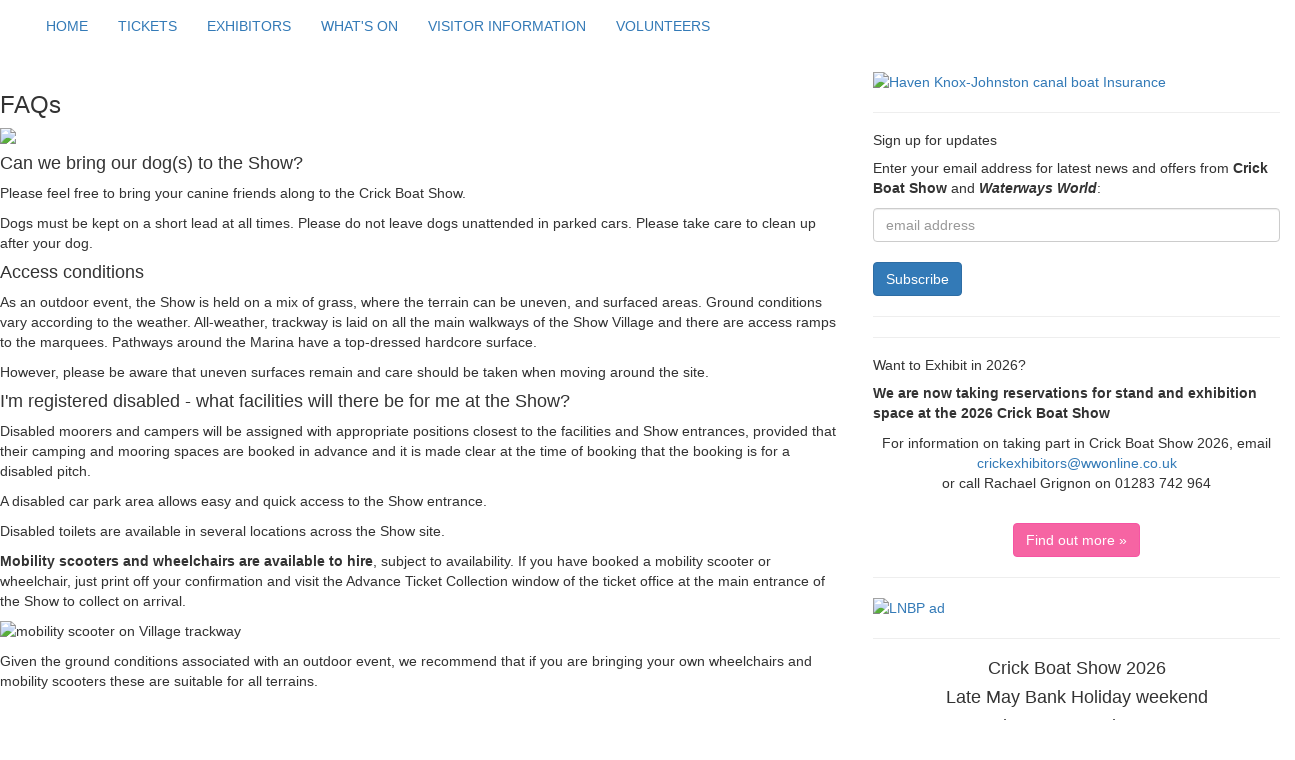

--- FILE ---
content_type: text/html; charset=UTF-8
request_url: https://www.crickboatshow.com/visitorinfo/faq/
body_size: 9483
content:
<!DOCTYPE html>
<html lang="en">
    <html xmlns="http://www.w3.org/1999/xhtml">
        <head>
            <!-- Google Tag Manager -->
<!--
<script nonce=''>(function(w,d,s,l,i){w[l]=w[l]||[];w[l].push({'gtm.start':
                new Date().getTime(),event:'gtm.js'});var f=d.getElementsByTagName(s)[0],
                    j=d.createElement(s),dl=l!='dataLayer'?'&l='+l:'';j.async=true;j.src=
                    'https://www.googletagmanager.com/gtm.js?id='+i+dl;f.parentNode.insertBefore(j,f);
            })(window,document,'script','dataLayer','GTM-MFFHSMX');</script>
            <!-- End Google Tag Manager -->
            <!-- Global Site Tag (gtag.js) - Google Analytics -->
            <script async src="https://www.googletagmanager.com/gtag/js?id=UA-93365209-5"></script>
          <script nonce=''>
                window.dataLayer = window.dataLayer || [];
                function gtag(){dataLayer.push(arguments)};
                gtag('js', new Date());
                gtag('config', 'UA-93365209-5');
            </script>

            <meta name="image" property="og:image" content="https://www.crickboatshow.com/images/header/crickboatshowicon144.png">

                      <base href="https://www.crickboatshow.com">
        <!--
            <meta property="og:site_name"   content="Crick Boat Show">
            <meta property="og:type"        content="" />
            <meta property="og:title"       content="">
            <meta property="og:description" content="">
            <meta property="og:image"       content="">
            <meta property="og:url"         content="">
            <meta name="twitter:image:alt"  content="">
            <meta name="twitter:card"       content="summary_large_image">
-->
          <link rel="preconnect" href="https://fonts.googleapis.com"> 
          <link rel="preconnect" href="https://fonts.gstatic.com" crossorigin> 
          <link href="https://fonts.googleapis.com/css2?family=Open+Sans:ital,wght@0,400;0,600;0,700;0,800;1,400;1,700&display=swap" rel="stylesheet">
           <link rel="apple-touch-icon" sizes="57x57" href="/apple-icon-57x57.png">
           <link rel="apple-touch-icon" sizes="60x60" href="/apple-icon-60x60.png">
           <link rel="apple-touch-icon" sizes="72x72" href="/apple-icon-72x72.png">
           <link rel="apple-touch-icon" sizes="76x76" href="/apple-icon-76x76.png">
           <link rel="apple-touch-icon" sizes="114x114" href="/apple-icon-114x114.png">
           <link rel="apple-touch-icon" sizes="120x120" href="/apple-icon-120x120.png">
           <link rel="apple-touch-icon" sizes="144x144" href="/apple-icon-144x144.png">
           <link rel="apple-touch-icon" sizes="152x152" href="/apple-icon-152x152.png">
           <link rel="apple-touch-icon" sizes="180x180" href="/apple-icon-180x180.png">
           <link rel="icon" type="image/png" sizes="192x192"  href="/android-icon-192x192.png">
           <link rel="icon" type="image/png" sizes="32x32" href="/favicon-32x32.png">
           <link rel="icon" type="image/png" sizes="96x96" href="/favicon-96x96.png">
           <link rel="icon" type="image/png" sizes="16x16" href="/favicon-16x16.png">
           <link rel="manifest" href="/manifest.json" crossorigin="use-credentials">
           <meta name="msapplication-TileColor" content="#ffffff">
           <meta name="msapplication-TileImage" content="/ms-icon-144x144.png">
           <meta name="theme-color" content="#ffffff">
           <meta name="viewport" content="width=device-width, initial-scale=1.0" />
           <meta http-equiv="Content-Type" content="text/html; charset=utf-8" />
           <meta name="description" content="Visit Crick Boat Show and Waterways Festival for the best in narrowboats, widebeam boats, boating equipment and narrowboat advice - the biggest inland waterways event of the year" >
           <meta name="keywords" content="Boatshow, Boat show, Crick, Crick boat show, Crick Boat Show, Crick boat show May, Crick boats, Crick festival, Crick boat festival, boat festival, waterways festival, waterways show, waterways event, canal show, canal festival, waterways" >
<!--
        <script src="https://code.jquery.com/jquery-3.6.4.min.js" integrity="sha256-oP6HI9z1XaZNBrJURtCoUT5SUnxFr8s3BzRl+cbzUq8=" crossorigin="anonymous"></script>
-->
<script src="https://cdnjs.cloudflare.com/ajax/libs/jquery/3.6.4/jquery.min.js" integrity="sha512-pumBsjNRGGqkPzKHndZMaAG+bir374sORyzM3uulLV14lN5LyykqNk8eEeUlUkB3U0M4FApyaHraT65ihJhDpQ==" crossorigin="anonymous" referrerpolicy="no-referrer"></script>
           <script nonce='<?$nonce?>' src="/js/parsley.min.js"></script>
           <script nonce='<?$nonce?>' src="/js/site.js"></script>

           <!-- Latest compiled and minified JavaScript -->
<script nonce='<?$nonce?>' src="https://cdnjs.cloudflare.com/ajax/libs/twitter-bootstrap/3.4.1/js/bootstrap.min.js" integrity="sha256-nuL8/2cJ5NDSSwnKD8VqreErSWHtnEP9E7AySL+1ev4=" crossorigin="anonymous"></script>

           <!-- Bootstrap core CSS -->
           <!-- Latest compiled and minified CSS -->
           <link nonce='<?$nonce?>' rel="stylesheet" href="https://cdnjs.cloudflare.com/ajax/libs/twitter-bootstrap/3.4.1/css/bootstrap.min.css" integrity="sha256-bZLfwXAP04zRMK2BjiO8iu9pf4FbLqX6zitd+tIvLhE=" crossorigin="anonymous" />

           <!--<link rel="shortcut icon" href="cbsfavicon.ico" type="image/x-icon" />
               <link rel="icon" href="cbsfavicon.ico" type="image/x-icon" />-->

           <title>Crick Boat Show</title>

           <script  nonce='<?$nonce?>'src="/js/modernizr.custom.js"></script>
           <link rel="stylesheet" href="css/thumbnails.css" media="screen"/>
           <link rel="stylesheet" href="css/lightbox.min.css" media="screen"/>

           <script nonce='<?$nonce?>' src="/js/validateForm.js"></script>

           <link rel="stylesheet" href="css/flexslider.css" type="text/css"/>
           <script nonce='<?$nonce?>' src="/js/jquery.flexslider.js"></script>
           <script nonce='<?$nonce?>' src="/js/flexslider.js"></script>

           <link rel="stylesheet" href="css/crickboatstyle.css?20230428" type="text/css"/>
        </head>
        <body class="twoColFixRtHdr">
            <!-- Google Tag Manager (noscript) -->
<!--
            <noscript><iframe src="https://www.googletagmanager.com/ns.html?id=GTM-MFFHSMX"
                              height="0" width="0" style="display:none;visibility:hidden"></iframe></noscript>
-->
            <!-- End Google Tag Manager (noscript) -->
            <div class='container'>
                <div id="header"> 
                </div>
            </div>
            <div id="container">
<a id='ticket140' href="https://www.crickboatshow.com/tickets/2026"></a>
<a id='ticket200' href="/"></a>

<div class="navbar-wrapper">
    <div class="crickmenu container-fluid"> 
        <nav class="navbar mb0 mh0">
            <!--<div class="container"> -->
                <div class="navbar-header">
                    <button type="button" class="navbar-toggle navbutton" data-toggle="collapse" data-target="#navbar" aria-expanded="false" >
                        <span class="sr-only">Toggle navigation</span>
                        <span class="icon-bar navbutton" ></span>
                        <span class="icon-bar navbutton" ></span>
                        <span class="icon-bar navbutton" ></span>
                    </button>
                </div>
                <div class="collapse navbar-collapse pl0 pr0" id="navbar" >
                    <ul class="nav navbar-nav navbar-left">
                        <li>
                            <a href="home/">HOME</a>
                        </li>
                        <li class='dropdown'>
                            <a class="dropdown-toggle" data-toggle="dropdown" role="button" href="tickets">
                                TICKETS                            </a>
                            <ul class="dropdown-menu">
                                                            <li><a href="tickets/2026/" >Tickets for 2026</a></li>
                                                        </ul>
                        </li>
                        <li class='dropdown'>
                            <a class="dropdown-toggle" data-toggle="dropdown" role="button" href="exhibitors">
                                EXHIBITORS                            </a>
                            <ul class="dropdown-menu">
                                                            <li><a href="exhibitors/exhibitors/" >Exhibitors List 2025</a></li>
                                                            <li><a href="exhibitors/showboats/" >Boats on Show </a></li>
                                                            <li><a href="exhibitors/around_the_marina/" >Around the Marina</a></li>
                                                            <li><a href="exhibitors/boatingmarquee/" >Boating Marquee</a></li>
                                                            <li><a href="exhibitors/showvilllage/" >Show Village</a></li>
                                                            <li><a href="exhibitors/foodandcraft/" >Food &amp; Craft Marquee</a></li>
                                                            <li><a href="exhibitors/how_to_exhibit/" >How to exhibit</a></li>
                                                        </ul>
                        </li>
                        <li class='dropdown'>
                            <a class="dropdown-toggle" data-toggle="dropdown" role="button" href="whatson">
                                WHAT&#39;S ON                            </a>
                            <ul class="dropdown-menu">
                                                            <li><a href="whatson/trade_and_preview_day/" >Trade &amp; Preview Day</a></li>
                                                            <li><a href="whatson/real_ale_bar/" >Real Ale and Cider Festival</a></li>
                                                            <li><a href="whatson/music_entertainment_2026/" >Music Festival</a></li>
                                                            <li><a href="whatson/boathandling/" >Boat Handling Sessions</a></li>
                                                            <li><a href="whatson/seminars/" >Seminars</a></li>
                                                            <li><a href="whatson/favourite_boat_in_show/" >Favourite Boat in Show</a></li>
                                                            <li><a href="whatson/masterclasses/" >Masterclasses</a></li>
                                                            <li><a href="whatson/historic_boats/" >Historic Boats</a></li>
                                                            <li><a href="whatson/tripboats/" >FREE Boat Trips</a></li>
                                                            <li><a href="whatson/crick_snug/" >The Crick Snug</a></li>
                                                            <li><a href="whatson/vip_marquee/" >VIP Marquee</a></li>
                                                            <li><a href="whatson/heritage/" >Canal &amp; River Trust Marquee</a></li>
                                                            <li><a href="whatson/for_children/" >For Children</a></li>
                                                        </ul>
                        </li>
                        <li class='dropdown'>
                            <a class="dropdown-toggle" data-toggle="dropdown" role="button" href="visitorinfo">
                                VISITOR INFORMATION                            </a>
                            <ul class="dropdown-menu">
                                                            <li><a href="visitorinfo/openingtimes/" >Opening Times</a></li>
                                                            <li><a href="visitorinfo/directions/" >How to Get There</a></li>
                                                            <li><a href="visitorinfo/fooddrink/" >Food &amp; Drink</a></li>
                                                            <li><a href="visitorinfo/campingmooring/" >Where to Stay</a></li>
                                                            <li><a href="visitorinfo/faq/" >FAQ</a></li>
                                                            <li><a href="visitorinfo/photo_gallery/" >Photo Gallery</a></li>
                                                            <li><a href="visitorinfo/crick_marina/" >About Crick Waterside &amp; Marina</a></li>
                                                            <li><a href="visitorinfo/contact_us/" >Contact Us</a></li>
                                                        </ul>
                        </li>
                        <li class='dropdown'>
                            <a class="dropdown-toggle" data-toggle="dropdown" role="button" href="volunteers">
                                VOLUNTEERS                            </a>
                            <ul class="dropdown-menu">
                                                            <li><a href="volunteers/volunteers/" >Volunteers</a></li>
                                                        </ul>
                        </li>
                    </ul>
                </div>
            <!--</div >-->
        </nav>
    </div>
</div>

<div id = 'volForm'>
</div>

<div class='row' >
    <div class='col-xs-12 col-sm-8'>
        <div class='mainColumn'>
                                                        <div class='row'>
                    <div class='col-sm-12'>
                        <h3>FAQs</h3>
<div style="overflow: auto; margin-bottom: 30px;"><img class="img-responsive floatpic" src="/editorial_images/gallery_images/Images from 2015/image17.jpg" width="97%" />
<h4>Can we bring our dog(s) to the Show?</h4>
<p>Please feel free to bring your canine friends along to the Crick Boat Show.&nbsp;</p>
<p>Dogs must be kept on a short lead at all times. Please do not leave dogs unattended in parked cars. Please take care to clean up after your dog.</p>
<h4>Access conditions&nbsp;</h4>
<p>As an outdoor event, the Show is held on a mix of grass, where the terrain can be uneven, and surfaced areas. Ground conditions vary according to the weather. All-weather, trackway is laid on all the main walkways of the Show Village and there are access ramps to the marquees. Pathways around the Marina have a top-dressed hardcore surface.&nbsp;</p>
<p>However, please be aware that uneven surfaces remain and care should be taken when moving around the site.</p>
<h4>I'm registered disabled - what facilities will there be for me at the Show?</h4>
<p>Disabled moorers and campers will be assigned with appropriate positions closest to the facilities and Show entrances, provided that their camping and mooring spaces are booked in advance and it is made clear at the time of booking that the booking is for a disabled pitch.</p>
<p>A disabled car park area allows easy and quick access to the Show entrance.</p>
<p>Disabled toilets are available in several locations across the Show site.</p>
<p><strong>Mobility scooters and wheelchairs are&nbsp;available to hire</strong>, subject to availability. If you have booked a mobility scooter or wheelchair, just print off your confirmation and visit the Advance Ticket Collection window of&nbsp;the ticket office at the main entrance of the Show to collect on arrival.</p>
<p><img class="img-responsive floatpic fl_left" style="max-width: 300px;" src="/editorial_images/page_images/featured_images/mobility_scooter_in_Village.jpg" alt="mobility scooter on Village trackway" width="300" height="200" /></p>
<p>Given the ground conditions associated with an outdoor event, we recommend that if you are bringing your own wheelchairs and mobility scooters these are suitable for all terrains.</p>
<div class="clearfix">&nbsp;</div>
<h4>I have a specific query about boating that&nbsp;I'd like to speak with an expert about -&nbsp;will there be someone for me to speak to at the Show?</h4>
<p>A number of seminars led by experts cover a wide range of&nbsp;subject areas over the course of the Show.&nbsp; We advise that anyone wishing to talk to an expert attends the appropriate seminars and gets involved in our question and answer sessions.</p>
<h4>What are the car parking facilities and charges?</h4>
<p>There is plenty of car parking at the Show and there is no charge for this.</p>
<h4>I'm travelling by train/bus to the show - how do I find out the local bus and train timetables?</h4>
<p>The nearest railway station is Rugby, which is about 7 miles away. Train times and tickets from <a href="https://www.thetrainline.com/" target="_blank" rel="noopener">trainline.com.</a> For buses from Rugby to Crick see <a href="https://www.rome2rio.com/s/Rugby/Crick" target="_blank" rel="noopener">rome2rio,com</a>&nbsp;(links open&nbsp;in new window) &nbsp;Please note that <strong>no service buses run to Crick on Sunday. </strong>There are taxis at Rugby Railway Station.</p>
<h4>I've ordered tickets but they've yet to arrive - when should I expect them?</h4>
<p><span style="display: inline-block; color: #000000;"><span style="font-weight: bold; color: #333333;"><br /><br /></span></span><span style="display: inline-block; color: #000000;"><span style="font-weight: bold;">For 2026, all tickets are collect at show.</span><br /></span></p>
<p>If you booked online, you should have received an email as well as your Order Acknowledgement with PDF eTickets. If you do not receive an email, please contact us on 01283 742970 or email <a href="mailto:marketing@wwonline.co.uk" target="_blank" rel="noopener">marketing@wwonline.co.uk</a>&nbsp;so that we can check your order has been received.</p>
<p>If you order by telephone, you won't receive an Order Acknowledgement email but we will still have your order ready to collect at the Show.</p>
<p>- If your order includes&nbsp;<span style="font-weight: bold;">Camping</span>, you should collect your tickets and Camping Passes from the Campsite Office on arrival.</p>
<p>- If your order includes&nbsp;<span style="font-weight: bold;">Mooring</span>, you should collect your tickets and Mooring Passes from the Mooring Managers on arrival.</p>
<p>- For general admittance tickets, our&nbsp;<span style="font-weight: bold;">Ticket Collection Area&nbsp;</span>near the main car park will be open from 8.30am each day (Friday-Monday), please collect your tickets on the day you are booked for.</p>
<p>&nbsp;</p>
<p><span style="font-weight: bold;">Please note that all tickets are firm sale.</span></p>
<p><em>Please note that our offices are closed from Thursday 21 to Monday 25 May.</em></p>
<p>&nbsp;</p>
</div>                    </div>
                </div>
                                            
<div class='mt50'>
                    <div class = 'GoogleAd mb165'>
    <div id="google-ads-1"></div>

<script nonce='SKcXCZwxiCF+jLlG' type="text/javascript"> 

/* Calculate the width of available ad space */
ad = document.getElementById('google-ads-1');

if (ad.getBoundingClientRect().width) {
    adWidth = ad.getBoundingClientRect().width; // for modern browsers 
} else {
    adWidth = ad.offsetWidth; // for old IE 
}

/* Replace ca-pub-XXX with your AdSense Publisher ID */ 
google_ad_client = "ca-pub-5221499654685525";

/* Replace 1234567890 with the AdSense Ad Slot ID */ 
google_ad_slot = "7168509480";

/* Do not change anything after this line */
if ( adWidth >= 728 )
    google_ad_size = ["728", "90"];  /* Leaderboard 728x90 */
else if ( adWidth >= 468 )
    google_ad_size = ["468", "60"];  /* Banner (468 x 60) */
else if ( adWidth >= 336 )
    google_ad_size = ["336", "280"]; /* Large Rectangle (336 x 280) */
else if ( adWidth >= 300 )
    google_ad_size = ["300", "250"]; /* Medium Rectangle (300 x 250) */
else if ( adWidth >= 250 )
    google_ad_size = ["250", "250"]; /* Square (250 x 250) */
else if ( adWidth >= 200 )
    google_ad_size = ["200", "200"]; /* Small Square (200 x 200) */
else if ( adWidth >= 180 )
    google_ad_size = ["180", "150"]; /* Small Rectangle (180 x 150) */
else
    google_ad_size = ["125", "125"]; /* Button (125 x 125) */

document.write (
    '<ins class="adsbygoogle" style="display:inline-block;width:' 
    + google_ad_size[0] + 'px;height:' 
    + google_ad_size[1] + 'px" data-ad-client="' 
    + google_ad_client + '" data-ad-slot="' 
    + google_ad_slot + '"></ins>'
);

(adsbygoogle = window.adsbygoogle || []).push({});

</script>

<script async src="https://pagead2.googlesyndication.com/pagead/js/adsbygoogle.js">
</script>
</div>
        </div>
        </div>
    </div>
    <div class='col-xs-12 col-sm-4'>
<aside>
    <div class='aside pt10 pb10 pl10 pr10'>
                                                                                        <div class='pb10'>
                        <p><a title="Haven Knox-Johnston sponsors of Crick Boat Show" href="https://www.havenkj.com/crick-boat-show-overview/?utm_source=event&amp;utm_medium=website&amp;utm_campaign=crick-sponsorship" target="_blank" rel="noopener"><img class="img-responsive" src="/element_images/crickmvc/element_images/Haven_Knox-Johnston_canal_boat_insurance_CBS2025.gif" alt="Haven Knox-Johnston canal boat Insurance " width="300" height="250" /></a></p>                        </div>
                                                                                                                                <div class='pb10'>
                        <div><hr />
<h5>Sign up for updates</h5>
<p>Enter your email address for latest news and offers from <strong>Crick Boat Show</strong> and&nbsp;<strong><em>Waterways World</em></strong>:</p>
<!-- Begin MailChimp Signup Form -->
<div id="mc_embed_signup"><form id="mc-embedded-subscribe-form" class="validate" action="//wwmagazines.us6.list-manage.com/subscribe/post?u=9e8e5d17edc71c8ef2a6443f5&amp;id=047c571260&amp;CRKMAIL=yes&amp;INTMAIL=yes" method="post" name="mc-embedded-subscribe-form" novalidate="" target="_blank">
<div id="form-group mc_embed_signup_scroll"><input id="mce-EMAIL" class="form-control email" name="EMAIL" type="email" value="" placeholder="email address" /> <!-- real people should not fill this in and expect good things - do not remove this or risk form bot signups-->
<div id="mergeRow-100-105" class="mergeRow dojoDndItem mergeRow-interests-checkboxes" style="display: none;"><label>Crick</label>
<div class="field-group groups">
<ul class="interestgroup_field checkbox-group">
<li class="!margin-bottom--lv2"><label class="checkbox" for="group_64"><input id="group_64" class="av-checkbox" name="group[105][64]" type="checkbox" value="1" data-dojo-type="dijit/form/CheckBox" />Trade </label></li>
<li class="!margin-bottom--lv2"><label class="checkbox" for="group_512"><input id="group_512" class="av-checkbox" checked="checked" name="group[105][512]" type="checkbox" value="1" data-dojo-type="dijit/form/CheckBox" />web signup </label></li>
<li class="!margin-bottom--lv2"><label class="checkbox" for="group_1024"><input id="group_1024" class="av-checkbox" name="group[105][1024]" type="checkbox" value="1" data-dojo-type="dijit/form/CheckBox" />other </label></li>
</ul>
</div>
</div>
<div style="position: absolute; left: -5000px;"><input tabindex="-1" name="b_9e8e5d17edc71c8ef2a6443f5_f06d1d0b91" type="text" value="" /></div>
</div>
<br />
<div class="clear"><input id="mc-embedded-subscribe" class="btn btn-primary button" name="subscribe" type="submit" value="Subscribe" /></div>
</form><hr /></div>
</div>                        </div>
                                                                                                                                                                                                                    <div class='pb10'>
                        <hr />
<h5>Want to Exhibit in 2026?</h5>
<!-- <p><strong>Bookings for stand and exhibition space at the 2026 Crick Boat Show will open soon</strong></p> -->
<p><strong>We are now taking reservations for stand and exhibition space at the 2026 Crick Boat Show</strong></p>
<p style="text-align: center;">For information on taking part in Crick Boat Show 2026, email <br /><a href="mailto:crickexhibitors@wwonline.co.uk?subject=Exhibiting at Crick Boat Show 2026">crickexhibitors@wwonline.co.uk</a> <br />or call Rachael Grignon on 01283 742 964<br /><!-- or call Ian Sharpe on 07977&nbsp;445&nbsp;450 or 01283&nbsp;742&nbsp;977--> <br /><!-- <p><strong>Stand and exhibition space for the 2023 Crick Boat Show is filling fast - contact us soon for the last few spaces</strong></p> --></p>
<p style="text-align: center;"><a class="btn btn-info" style="background-color: #f664a3; border-color: #f654a3;" href="https://www.crickboatshow.com/exhibitors/how_to_exhibit/">Find out more &raquo;</a></p>
<hr />                        </div>
                                                                                                                                                        <div data-track-content data-content-name="LNBP">
                            <a href='https://www.lnbp.co.uk' target='_blank'>
                                <p><img class="img-responsive" src="/ad_images/LNBP.gif" alt="LNBP ad" width="300" height="251" /></p>                            </a>
                        </div>
                                                                                                                                                        <div class='pb10'>
                        <hr />
<h4 style="text-align: center;">Crick Boat Show 2026</h4>
<h4 style="text-align: center;">Late May Bank Holiday weekend</h4>
<h4 style="text-align: center;">Saturday 23 &ndash; Monday 25 May<br /><small>Trade &amp; Preview Day Friday 22 May</small></h4>
<hr />                        </div>
                                                                                                                                                                                                                                                                                                        <div class='pb10'>
                        <table style="margin-left: auto; margin-right: auto;">
<tbody>
<tr>
<td style="text-align: center;"><a title="Follow Crick Boat Show on Instagram" href="https://instagram.com/crickboatshow" target="_blank" rel="noopener"><img src="/element_images/crickmvc/element_images/cbs-instagram-128.png" alt="Follow Crick Boat Show on Instagram" height="48" /></a></td>
<td style="text-align: center;"><a title="Follow Crick Boat Show on Facebook" href="https://www.facebook.com/CrickBoatShow/" target="_blank" rel="noopener"><img src="/element_images/cbs-facebook-128.png" alt="Follow Crick Boat Show on Facebook" height="48" /></a></td>
<td><a title="Follow Crick Boat Show on Twitter" href="https://twitter.com/CrickShow" target="_blank" rel="noopener"><img src="/element_images/cbs-twitter-128.png" alt="Follow Crick Boat Show on Twitter" height="48" /></a></td>
</tr>
</tbody>
</table>
<hr />                        </div>
                                                                    </div>
</aside>
    </div>
</div>
<div class="clearfix"></div>
    <div class='row col4foot footer-width'>
            <div class='col-xs-12 col-sm-6 col-md-3'>
            <h3><a href="http://www.waterwaysworld.com" target='_blank'>Waterways World</a></h3>
            <p><em>Waterways World</em> is the biggest selling and longest-established inland waterways magazine.</p>
<p>Every month, we explore the waterway system, test the latest boats and equipment, and look into the history and heritage of our canals &ndash; and our news coverage is unrivalled.</p>
<p><a href="http://www.waterwaysworld.com/" target="_blank"><img src="../../../../../images/findoutmore.jpg" /></a></p>        </div>
            <div class='col-xs-12 col-sm-6 col-md-3'>
            <h3><a href="http://canalrivertrust.org.uk" target='_blank'>Canal & River Trust</a></h3>
            <p>In an increasingly fast-paced and crowded world, the Canal &amp; River Trust&rsquo;s historic canals and rivers provide a local haven for people and nature.</p>
<p>We're the charity entrusted with the care of 2,000 miles of waterways in England and Wales</p>
<p style="padding-bottom: 30px;"><a href="http://canalrivertrust.org.uk" target="_blank"><img src="../../../../../images/learnmore.jpg" /></a></p>        </div>
            <div class='col-xs-12 col-sm-6 col-md-3'>
            <h3><a href="https://www.aquavista.com/find-a-marina/crick-waterside-marina" target='_blank'>Crick Waterside &amp; Marina</a></h3>
            <p>Since opening in 1996, Crick Waterside &amp; Marina has become one of the most sought-after marinas in the country.</p>
<p>It has a&nbsp;great location on a 21-mile lock-free pound, ideal for relaxed weekends afloat, yet handy for all major cruising routes.</p>
<p><a href="/visitorinfo/crick_marina"><img src="/images/findoutmore.jpg" /></a></p>        </div>
            <div class='col-xs-12 col-sm-6 col-md-3'>
            <h3><a href="https://www.crickboatshow.com/tickets/2026" target='_blank'> BUY TICKETS  &gt;</a></h3>
            <h4 style="text-align: center;">CRICK BOAT SHOW <br />is organised by the publishers of <em>Waterways World</em> magazine</h4>
<p><a href="http://www.waterwaysworld.com"><img src="/editorial_images/page_images/ww_cover3deg290x190.png" alt="Waterways World  magazine" width="100%" /></a></p>
<p>&nbsp;</p>        </div>
        </div>
</div>

<div id="footer">
    <div class='pull-right' id="copyright">
        <p>| Copyright <script nonce=''>document.write(new Date().getFullYear())</script> &copy; Crick Boat Show </p>
    </div>
    <div class="pull-left fltlft2">
        <p>
            <a href="terms/aboutcrick/">About Crick Boat Show & Press Information</a> &vert; <a href="terms/terms/">Terms And Conditions</a> &vert; <a href="terms/privacypolicy/">Privacy Policy</a> &vert; <a href="terms/contactus/">
                Contact Us
            </a>
        </p>
    </div>
</div>

<div class='clearfix'></div>
    <div>
<p class='text-align-centre font-size-1'>crickboatshow.com sets first-party and third-party cookies so we can monitor and improve the effectiveness of our website. You can control this using your <a href='https://www.whatarecookies.com/view.asp' target='_blank'>browser settings.</a></p>
    </div>

<!-- Matomo -->
<script nonce='' type="text/javascript">
  var _paq = _paq || [];
    /* tracker methods like "setCustomDimension" should be called before "trackPageView" */
    _paq.push(['trackPageView']);
  _paq.push(['enableLinkTracking']);
  _paq.push(['trackAllContentImpressions']);
      (function() {
      var u="//stats.dev.wwmagazines.com/";
          _paq.push(['setTrackerUrl', u+'piwik.php']);
          _paq.push(['setSiteId', '14']);
              var d=document, g=d.createElement('script'), s=d.getElementsByTagName('script')[0];
              g.type='text/javascript'; g.async=true; g.defer=true; g.src=u+'piwik.js'; s.parentNode.insertBefore(g,s);
            })();
    </script>
<!-- End Matomo Code -->

<!-- Matomo Image Tracker-->
<noscript>
<img src="https://stats.dev.wwmagazines.com/piwik.php?idsite=14&rec=1" style="border:0" alt="" />
</noscript>
<!-- End Matomo -->
<script nonce='' src="/js/lightbox.min.js"></script>

<script>
    lightbox.option({
    'alwaysShowNavOnTouchDevices': true,
      'resizeDuration': 200,
      'wrapAround':false
    })
</script>

<!--Script for tickets-->
<script nonce='' language="JavaScript">
function boxChecked(boxId,itemNumber) {
    if (boxId.checked) {    // value=='on'
        document.getElementById('quantity'+itemNumber).style.visibility='visible';
        document.getElementById('product' +itemNumber).value="1";
    } else {
        document.getElementById('quantity'+itemNumber).style.visibility='hidden';
        document.getElementById('product' +itemNumber).value='';
    }
}
function showCrossSell(boxId,itemNumber) {
    document.getElementById('cross_'+itemNumber).style.display='block';
}
function checkTickets() {
    var dayTickets = [ 922,923,924,925,1251,1252,1253,1254 ];
    var dayBought = false;
    for (var i=0; i<dayTickets.length; i++) {
        var el=document.getElementById("product"+dayTickets[i]);
        if (el && el.value!='0' && el.value!='') { dayBought=true; }
    }
    if (dayBought && document.getElementById('extra_A').value=='') {
        alert("Please choose a day for your one-day tickets.");
        window.location.hash = "dayChoice";
        return false;
    }
    return true;
}
</script>

<script nonce=''  type="text/javascript">

$(window).on("load", function() {
  $('.flexslider').flexslider({
    animation: "slide"
  });
});


$(function () {
    $('#volForm').parsley().on('field:validated', function() {
        var ok = $('.parsley-error').length === 0;
        $('.bs-callout-info').toggleClass('hidden', !ok);
        $('.bs-callout-warning').toggleClass('hidden', ok);
    })
        .on('form:submit', function() {
            return true; 
        });
});
</script>

</div>
</body>
</html>


--- FILE ---
content_type: text/html; charset=utf-8
request_url: https://www.google.com/recaptcha/api2/aframe
body_size: 268
content:
<!DOCTYPE HTML><html><head><meta http-equiv="content-type" content="text/html; charset=UTF-8"></head><body><script nonce="DCr0kyus5F9zV-W8kDSSEg">/** Anti-fraud and anti-abuse applications only. See google.com/recaptcha */ try{var clients={'sodar':'https://pagead2.googlesyndication.com/pagead/sodar?'};window.addEventListener("message",function(a){try{if(a.source===window.parent){var b=JSON.parse(a.data);var c=clients[b['id']];if(c){var d=document.createElement('img');d.src=c+b['params']+'&rc='+(localStorage.getItem("rc::a")?sessionStorage.getItem("rc::b"):"");window.document.body.appendChild(d);sessionStorage.setItem("rc::e",parseInt(sessionStorage.getItem("rc::e")||0)+1);localStorage.setItem("rc::h",'1769241810045');}}}catch(b){}});window.parent.postMessage("_grecaptcha_ready", "*");}catch(b){}</script></body></html>